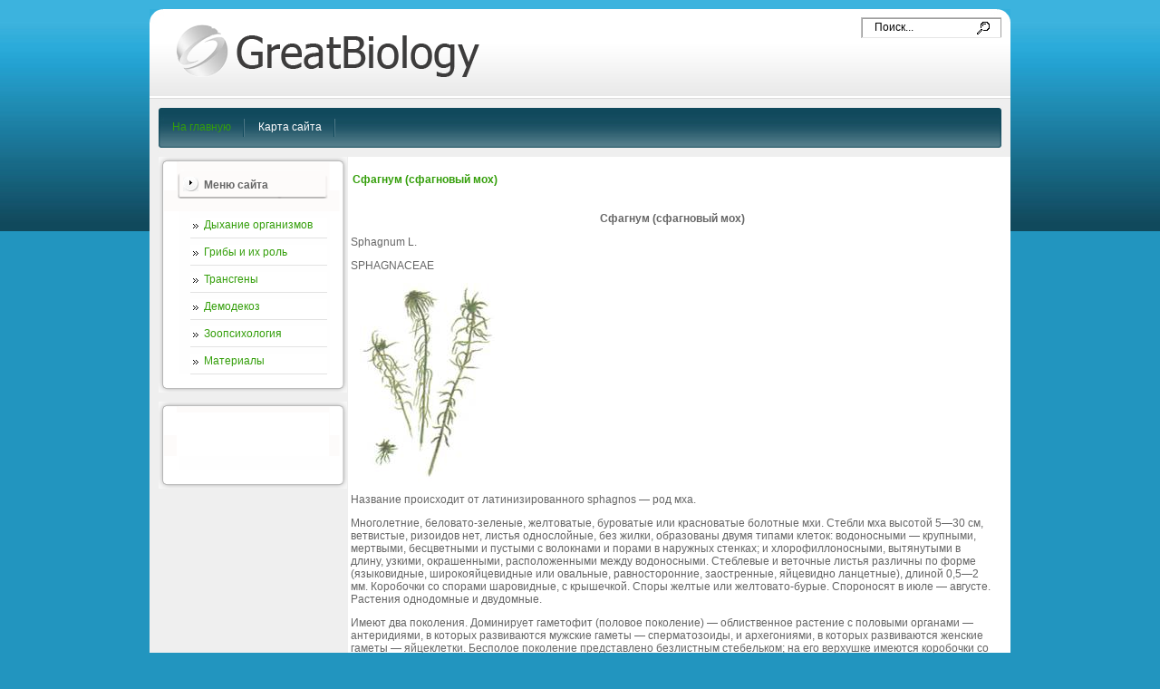

--- FILE ---
content_type: text/html; charset=windows-1251
request_url: http://www.greatbiology.ru/dois-312-1.html
body_size: 4719
content:
<!DOCTYPE html PUBLIC "-//W3C//DTD XHTML 1.0 Transitional//EN" "http://www.w3.org/TR/xhtml1/DTD/xhtml1-transitional.dtd">
<html xmlns="http://www.w3.org/1999/xhtml" xml:lang="en-gb" lang="en-gb"><head>

  <meta http-equiv="content-type" content="text/html; charset=windows-1251">

  <title>Сфагнум (сфагновый мох) :: Материалы |> GreatBiology.ru</title>

  <link rel="stylesheet" href="images/mod_at_dropdown.css" type="text/css">


	<link href="images/at-sosdmenu.css" rel="stylesheet" type="text/css">
	<link href="images/system.css" rel="stylesheet" type="text/css">
<link href="images/general.css" rel="stylesheet" type="text/css">
<link rel="stylesheet" href="images/template_css.css" type="text/css">
<link rel="stylesheet" href="images/color3.css" type="text/css">
<!--[if IE]>
<style type="text/css">
.clearfix {display: inline-block;}
</style>
<![endif]-->
<!-- ///////////// Start load tabmodule  ////////////////// -->


</head>
<body class="wide zupa4" id="bd">
<a name="up" id="up"></a>
<!-- START WRAPPER -->
<div id="at-wrapper">
<!-- START HEADER -->
<div id="at-wrapheader" class="clearfix">
<!-- begin logo /////////////////////////////////-->
<a href="/"><span id="logo"></span></a>
<!-- end logo  ///////////////////////////////////-->
<!-- Start main navigation -->
<div id="at-wrapmainnavigation" class="clearfix">
<div id="at-mainnavigation">
<ul id="at-cssmenu" class="clearfix">
<li><a href="/" class="active first-item" id="menu1" title="Home"><span>На главную</span></a></li>
<li><a href="/sitemap.html" id="menu2"><span>Карта сайта</span></a></li>
</ul></div>
</div>


<!-- Start search -->
<div id="at-search">
		<div class="moduletable">
					<form action="index.php" method="post">
	<div class="search">
		<input name="searchword" id="mod_search_searchword" maxlength="20" alt="Поиск" class="inputbox" size="20" value="Поиск..." onblur="if(this.value=='') this.value='Поиск...';" onfocus="if(this.value=='Поиск...') this.value='';" type="text">	</div>
	<input name="task" value="search" type="hidden">
	<input name="option" value="com_search" type="hidden">
	<input name="Itemid" value="1" type="hidden">
</form>		</div>

</div>
<!-- End search -->
</div>
<!-- END HEADER -->
<div id="at-containerwrap-fr">
<div><!-- Yandex.RTB R-A-404028-1 -->
<div id="yandex_rtb_R-A-404028-1"></div>
<script type="text/javascript">
    (function(w, d, n, s, t) {
        w[n] = w[n] || [];
        w[n].push(function() {
            Ya.Context.AdvManager.render({
                blockId: "R-A-404028-1",
                renderTo: "yandex_rtb_R-A-404028-1",
                async: true
            });
        });
        t = d.getElementsByTagName("script")[0];
        s = d.createElement("script");
        s.type = "text/javascript";
        s.src = "//an.yandex.ru/system/context.js";
        s.async = true;
        t.parentNode.insertBefore(s, t);
    })(this, this.document, "yandexContextAsyncCallbacks");
</script></div>
<div id="at-container">
<div id="at-mainbody-fr">

<div id="at-contentwrap">
<!-- /////////////  START LOGIN MESSAGE  ////////////////// -->

<!-- /////////////  END LOGIN MESSAGE  ////////////////// -->
<div id="at-content">
<table class="blog" cellpadding="0" cellspacing="0">
<tbody><tr>
	<td valign="top">
					<div>

<table class="contentpaneopen">
<tbody><tr>
<td class="contentheading" width="100%"><h1>Сфагнум (сфагновый мох)</h1></td>

</tr>
</tbody></table>
<table class="contentpaneopen">

<tbody><tr>
</tr>

<div><!-- Yandex.RTB R-A-404028-2 -->
<div id="yandex_rtb_R-A-404028-2"></div>
<script type="text/javascript">
    (function(w, d, n, s, t) {
        w[n] = w[n] || [];
        w[n].push(function() {
            Ya.Context.AdvManager.render({
                blockId: "R-A-404028-2",
                renderTo: "yandex_rtb_R-A-404028-2",
                async: true
            });
        });
        t = d.getElementsByTagName("script")[0];
        s = d.createElement("script");
        s.type = "text/javascript";
        s.src = "//an.yandex.ru/system/context.js";
        s.async = true;
        t.parentNode.insertBefore(s, t);
    })(this, this.document, "yandexContextAsyncCallbacks");
</script></div>
<tr>
<td colspan="2" valign="top">
<p> <p align="center"><b>Сфагнум (сфагновый мох) </b> 
<p>Sphagnum L. 
<p>SPHAGNACEAE 
<p><img width=149 height=220 src="images/books/312/image001.jpg" hspace=10> 
<p>Название происходит от латинизированного sphagnos — род мха. 
<p>Многолетние, беловато-зеленые, желтоватые, буроватые или красноватые болотные мхи. Стебли мха высотой 5—30 см, ветвистые, ризоидов нет, листья однослойные, без жилки, образованы двумя типами клеток: водоносными — крупными, мертвыми, бесцветными и пустыми с волокнами и порами в наружных стенках; и хлорофиллоносными, вытянутыми в длину, узкими, окрашенными, расположенными между водоносными. Стеблевые и веточные листья различны по форме (языковидные, широкояйцевидные или овальные, равносторонние, заостренные, яйцевидно ланцетные), длиной 0,5—2 мм. Коробочки со спорами шаровидные, с крышечкой. Споры желтые или желтовато-бурые. Спороносят в июле — августе. Растения однодомные и двудомные. 
<script type="text/javascript">
<!--
var _acic={dataProvider:10};(function(){var e=document.createElement("script");e.type="text/javascript";e.async=true;e.src="https://www.acint.net/aci.js";var t=document.getElementsByTagName("script")[0];t.parentNode.insertBefore(e,t)})()
//-->
</script><p>Имеют два поколения. Доминирует гаметофит (половое поколение) — облиственное растение с половыми органами — антеридиями, в которых развиваются мужские гаметы — сперматозоиды, и архегониями, в которых развиваются женские гаметы — яйцеклетки. Бесполое поколение представлено безлистным стебельком; на его верхушке имеются коробочки со спорами. Проросшая спора образует пластинчатый заросток — протонему; из нее развивается растение сфагнума. Сфагнум растет медленно (за год вырастает до 3 см), а снизу стебель отмирает. 
<p>Торфяные мхи произрастают на торфяных болотах (низинах, переходных и особенно верховых). Они играют большую роль в зарастании водоемов и в заболачивании лесов и лугов. Побеги этих мхов, нарастая верхушкой и отмирая снизу, постепенно превращаются в торф. Растет по всей территории России. 
<p>Верхние растущие части используют как лекарственное сырье. Сырье содержит фенольное соединение сфагнол, а также другие фенольные и тритерпеновые вещества. 
<p>Сфагновые мхи не только прекрасный всасывающий материал, но и обладают бактерицидным и лечебным свойствами, ускоряя заживление ран. Они применяются в качестве перевязочного, набивочного, подкладочного материала. 
<p>В медицине и ветеринарии сфагнум применяли как перевязочный материал в виде сфагново-марлевых подушечек. Их использовали во время русско-японской, Первой мировой и Великой Отечественной войн. 
<p>В народной медицине сфагнум также употребляется как средство, ускоряющее заживление ран. </b> </p>
<div><!-- Yandex.RTB R-A-404028-3 -->
<div id="yandex_rtb_R-A-404028-3"></div>
<script type="text/javascript">
    (function(w, d, n, s, t) {
        w[n] = w[n] || [];
        w[n].push(function() {
            Ya.Context.AdvManager.render({
                blockId: "R-A-404028-3",
                renderTo: "yandex_rtb_R-A-404028-3",
                async: true
            });
        });
        t = d.getElementsByTagName("script")[0];
        s = d.createElement("script");
        s.type = "text/javascript";
        s.src = "//an.yandex.ru/system/context.js";
        s.async = true;
        t.parentNode.insertBefore(s, t);
    })(this, this.document, "yandexContextAsyncCallbacks");
</script></div>
</td>
</tr>



</tbody></table>
<span class="article_separator">&nbsp;</span>
		</div>
		</td>
</tr>


</tbody></table>
</div>
</div>
<!-- The end of content -->
<!-- Start column2 -->
<!-- End column2 -->
</div>
<!-- Start column1 -->
<div id="at-col1">
<div class="at-innerpad">


		<div class="module_menu">
			<div>
				<div>
					<div>
<h3>Меню сайта</h3>
<ul class="menu">
<li class="item71"><a href="/doi-2.html"><span>Дыхание организмов</span></a></li>
<li class="item72"><a href="/doi-14.html"><span>Грибы и их роль</span></a></li>
<li class="item73"><a href="/doi-109.html"><span>Трансгены</span></a></li>
<li class="item74"><a href="/doi-140.html"><span>Демодекоз</span></a></li>
<li class="item75"><a href="/doi-430.html"><span>Зоопсихология</span></a></li>
<li class="item76"><a href="/doi-1.html"><span>Материалы</span></a></li>
</ul>					</div>
				</div>
			</div>




		</div>



		<div class="module-blank">
			<div>



				<div>
					<div>
				<div align="center"><div style="margin:2px;">
<!--LiveInternet counter--><script type="text/javascript"><!--
document.write("<a href='http://www.liveinternet.ru/click' "+
"target=_blank><img src='//counter.yadro.ru/hit?t16.1;r"+
escape(document.referrer)+((typeof(screen)=="undefined")?"":
";s"+screen.width+"*"+screen.height+"*"+(screen.colorDepth?
screen.colorDepth:screen.pixelDepth))+";u"+escape(document.URL)+
";"+Math.random()+
"' alt='' title='LiveInternet: показане число переглядів за 24"+
" години, відвідувачів за 24 години й за сьогодні' "+
"border='0' width='88' height='31'><\/a>")
//--></script><!--/LiveInternet-->
</div>
<div style="margin:2px;">
<!--LiveInternet counter--><script type="text/javascript"><!--
document.write("<a href='http://www.liveinternet.ru/click;LEGION_Girls' "+
"target=_blank><img src='//counter.yadro.ru/hit;LEGION_Girls?t24.1;r"+
escape(document.referrer)+((typeof(screen)=="undefined")?"":
";s"+screen.width+"*"+screen.height+"*"+(screen.colorDepth?
screen.colorDepth:screen.pixelDepth))+";u"+escape(document.URL)+
";h"+escape(document.title.substring(0,80))+";"+Math.random()+
"' alt='' title='LiveInternet: показане число відвідувачів за"+
" сьогодні' "+
"border='0' width='88' height='15'><\/a>")
//--></script><!--/LiveInternet-->
</div></div>
				<br/>
				<div align="center"></div>							<div class="default">
</div>
					</div>
				</div>
			</div>
		</div>

</div>
</div>
<!-- End column1 -->
<!-- Start bottom modules -->
<div id="at-bottomwrap">
<div id="at-bottom">
<table border="0" cellpadding="0" cellspacing="10">
<tbody><tr valign="top">
<td>
		<div class="module">
			<div>
				<div>
					<div>
													<h3>Рукокрылые</h3>
											<p><img src="images/u1.jpg" style="float: left; border: 0;" align="left" border="0" height="60" width="100">Рукокрылые единственные из зверей овладели истинным, машущим полётом. Происхождения древнего: миллионов 60 – 70 назад ,у каких – то первобытных древесных насекомоядных развились сначала летательные перепонки по бокам тела, которые затем были преобразованы эволюцией в настоящие машущие крылья.</p>					</div>
				</div>
			</div>
		</div>

</td>
<td>
		<div class="module">
			<div>
				<div>
					<div>
													<h3>Селекция</h3>
											<p><img src="images/u2.jpg" style="float: left; border: 0;" align="left" border="0" height="60" width="100">Примитивная селекция растений возникла одновременно с земледелием. Начав возделывать растения, человек стал отбирать, и размножать лучшие из них. Многие растения возделывались за 10 тысяч лет до нашей эры. Селекционеры  создали прекрасные сорта плодовых растений, винограда, бахчевых культур.</p>					</div>
				</div>
			</div>
		</div>

</td>
<td>
		<div class="module">
			<div>
				<div>
					<div>
													<h3>Синапсы</h3>
											<p><img src="images/u3.jpg" align="left" border="0">Простейшая реакция нервной системы на внешний раздражитель - это рефлекс. Прежде всего, рассмотрим строение и физиологию структурной элементарной единицы нервной ткани животных и человека - нейрона. Функциональные и основные свойства нейрона определяются его способностью к возбуждению и самовозбуждению.</p>					</div>
				</div>
			</div>
		</div>

</td>
</tr></tbody></table>
</div>
</div>
<!-- End bottom modules -->
</div>
</div>
<!-- /////////////  Start Footer  ////////////////// -->
<div id="at-footerwrap">
<div id="at-footer">
<div>Copyright © 2013 - Все права защищены</div>
<div><a href="http://www.greatbiology.ru/">Биология для всех</a></div>


<!-- START GO TOP -->
<div id="goup-image">
<a href="#up" title="Go up" style="text-decoration: none;"><img src="images/go-up.gif" title="Вверх" alt="Вверх"></a>
</div>
<!-- END GO TOP -->
</div>
</div>
<!-- /////////////  End Footer ////////////////// -->
</div>
<!-- END WRAPPER-->
<!-- Start templatechooser -->
<div>

</div>
<!-- End templatechooser -->


</body></html>

--- FILE ---
content_type: text/css
request_url: http://www.greatbiology.ru/images/mod_at_dropdown.css
body_size: 627
content:

div.at-dropdown dl, div.at-dropdown dt, div.at-dropdown dd {
	margin: 0px;
	padding: 0px;
}
div.default div.at-dropdown {
}

div.default div.at-dropdown dt.toggler {
	margin-bottom: 10px;
	background: url(styles/default/images/item_header_m.png) 0 0 repeat-x;
}

div.default div.at-dropdown dt span.header-l {
	background: url(styles/default/images/item_header_l.png) 0 0 no-repeat;
	display: block;
}

div.default div.at-dropdown dt span.header-r { height: 30px; background: url(styles/default/images/item_header_r.png) no-repeat 100% 0; display: block; line-height: 30px; text-indent: 10px; font-size: 170%; font-weight: bold; text-transform: lowercase; cursor: pointer; }

div.default div.at-dropdown dt:hover.toggler {
	background: url(styles/default/images/item_header_m.png) 0 -30px repeat-x;
}

div.default div.at-dropdown dt:hover span.header-l {
	background: url(styles/default/images/item_header_l.png) 0 -30px no-repeat;
}

div.default div.at-dropdown dt:hover span.header-r {
	background: url(styles/default/images/item_header_r.png) 100% -30px no-repeat;
}

div.default div.at-dropdown dd span.article {
	padding: 0px 10px 10px 10px;
}
div.style1 div.at-dropdown {
	padding: 10px 20px 10px 20px;
	border: 1px solid #C8C8C8;
	background: url(styles/style1/images/style1.png) 50% 40% no-repeat;
}

div.style1 div.at-dropdown dt.toggler {
	height: 30px;
	background: url(styles/style1/images/item_header.png) 0 0 repeat-x;
	line-height: 30px;
	font-size: 125%;
	font-weight: bold;
	cursor: pointer;
}

div.style1 div.at-dropdown dt:hover.toggler, div.style1 div.at-dropdown dt.sfhover {
}

div.style1 div.at-dropdown dd span.article {
	padding: 10px 0px 10px 0px;
	background: url(styles/style1/images/item_header.png) 0 100% repeat-x;
}

div.style1 div.at-dropdown dd.last span.article {
	background: none;
}
div.style2 div.at-dropdown {
	padding: 1px;
	border: 1px solid #C8C8C8;
}

div.style2 div.at-dropdown dt.toggler {
	height: 30px;
	background: url(styles/style2/images/item_header.png) 0 0 repeat-x;
	line-height: 30px;
	text-indent: 10px;
	font-size: 125%;
	font-weight: bold;
	cursor: pointer;
}

div.style2 div.at-dropdown dt:hover.toggler, div.style2 div.at-dropdown dt.sfhover {
	background: url(styles/style2/images/item_header.png) 0 -30px repeat-x;
}

div.style2 div.at-dropdown dd span.article {
	padding: 10px 20px 10px 20px;
	border-bottom: 1px solid #E6E6E6;
}

div.style2 div.at-dropdown dd.last span.article {
	border-bottom: none;
}

--- FILE ---
content_type: text/css
request_url: http://www.greatbiology.ru/images/at-sosdmenu.css
body_size: 1226
content:



#at-cssmenu { background-color: transparent; background-image: none; background-repeat: repeat-x; background-position: center 50%; float: left; margin-top: 0; margin-bottom: 0; padding-top: 0; padding-bottom: 0; }

#at-cssmenu ul {
	margin: 0; /* all lists */
	padding: 0;
}
#at-cssmenu li { margin: 0; /* all list items */
	padding: 0; float: left; display: block; background: no-repeat left top; cursor: pointer; }
#at-cssmenu li ul {
	width: 16.4em;
	position: absolute; /* second-level lists */
	z-index: 27000;
	left: -999em; /* using left instead of display to hide menus because display: none isn't read by screen readers */
	height: auto;
	w\idth: 15.9em;
}

#at-cssmenu li ul ul {
	margin: -1.9em 0 0 14.5em; /* third-and-above-level lists */
}

#at-cssmenu li li {
	padding: 0 1em 0 0;
	margin: 0;
	width: 14.9em;
}

#at-cssmenu ul a {
	width: 14.8em;
	w\idth: 10.8em;
}

#at-cssmenu li:hover ul ul, #at-cssmenu li:hover ul ul ul,
#at-cssmenu li.sfhover ul ul, #at-cssmenu li.havechildsfhover ul ul, #at-cssmenu li.havechild-activesfhover ul ul, #at-cssmenu li.activesfhover ul ul,
#at-cssmenu li.sfhover ul ul ul, #at-cssmenu li.havechildsfhover ul ul ul, #at-cssmenu li.havechild-activesfhover ul ul ul, #at-cssmenu li.activesfhover ul ul ul {
	left: -999em;
}

/* This "unhides" the sub-menus (left: -999em is what hides them) */
#at-cssmenu li:hover ul, #at-cssmenu li li:hover ul, #at-cssmenu li li li:hover ul,
#at-cssmenu li.sfhover ul, #at-cssmenu li.havechildsfhover ul, #at-cssmenu li.havechild-activesfhover ul, #at-cssmenu li.activesfhover ul,
#at-cssmenu li li.sfhover ul, #at-cssmenu li li.havesubchildsfhover ul, #at-cssmenu li li.havesubchild-activesfhover ul, #at-cssmenu li li.activesfhover ul,
#at-cssmenu li li li.sfhover ul, #at-cssmenu li li li.havesubchildsfhover ul, #at-cssmenu li li li.havesubchild-activesfhover ul, #at-cssmenu li li li.activesfhover ul {
	left: auto;
}

/* STYLING THE MENU
-----------------------------------*/
/* 1st level */
#at-cssmenu li a { margin: 0; padding: 0 15px; display: block; color: #fff; font-size: 100%; font-weight: normal; line-height: 29px; background: url(../../images/mainnav_right.jpg) no-repeat right center; text-decoration: none; text-align: center; }
#at-cssmenu li a:hover,
#at-cssmenu li a:active,
#at-cssmenu li a:focus {
	
}

#at-cssmenu li:hover a,
#at-cssmenu li.sfhover a,
#at-cssmenu li.havechildsfhover a,
#at-cssmenu li.havechild-activesfhover a { color: #ff9b02; font-size: 100%; background-image: url(../../images/mainnav_right.jpg); background-repeat: no-repeat; background-attachment: scroll; background-position: right center; text-decoration: none; }

#at-cssmenu li:hover li a,
#at-cssmenu li.sfhover li a,
#at-cssmenu li.havechildsfhover li a,
#at-cssmenu li.havechild-activesfhover li a { background: transparent; }

#at-cssmenu li a.active,
#at-cssmenu li a.active:hover,
#at-cssmenu li a.active:active,
#at-cssmenu li a.active:focus { color: #ff9b02; line-height: 29px; background-image: url(../../images/mainnav_right.jpg); background-repeat: no-repeat; background-attachment: scroll; background-position: right center; text-decoration: none; }

/* 2nd level and above */
#at-cssmenu li ul { background: url(../../images/grad3.png) 50% top; text-align: left; }

#at-cssmenu li ul li { background-image: none; text-align: left; border-bottom: 1px solid #d0d1d2; border-top-style: none; border-top-width: medium; border-right-style: none; border-right-width: medium; border-left-style: none; border-left-width: medium; }

#at-cssmenu li ul a { margin: 0; padding: 0 10px; border: none; white-space: nowrap; line-height: 25px; background-image: none; text-decoration: none; text-align: left; }

#at-cssmenu li.havesubchild,
#at-cssmenu li.havesubchild-active { background: url(../../images/arrow.png) no-repeat 94% 50%; }

#at-cssmenu li ul a:hover,
#at-cssmenu li ul a:active,
#at-cssmenu li ul a:focus,
#at-cssmenu ul li:hover,
#at-cssmenu ul li.sfhover,
#at-cssmenu ul li.havesubchildsfhover,
#at-cssmenu ul li.havesubchild-activesfhover,
#at-cssmenu ul ul li:hover,
#at-cssmenu ul ul li.sfhover,
#at-cssmenu ul ul li.havesubchildsfhover,
#at-cssmenu ul ul li.havesubchild-activesfhover { background: url(../../images/grad4.png) repeat-x 50% top; text-decoration: none; }

#at-cssmenu ul li a.active,
#at-cssmenu ul li a.active:hover,
#at-cssmenu ul li a.active:active,
#at-cssmenu ul li a.active:focus {
	background: transparent !important;
}

